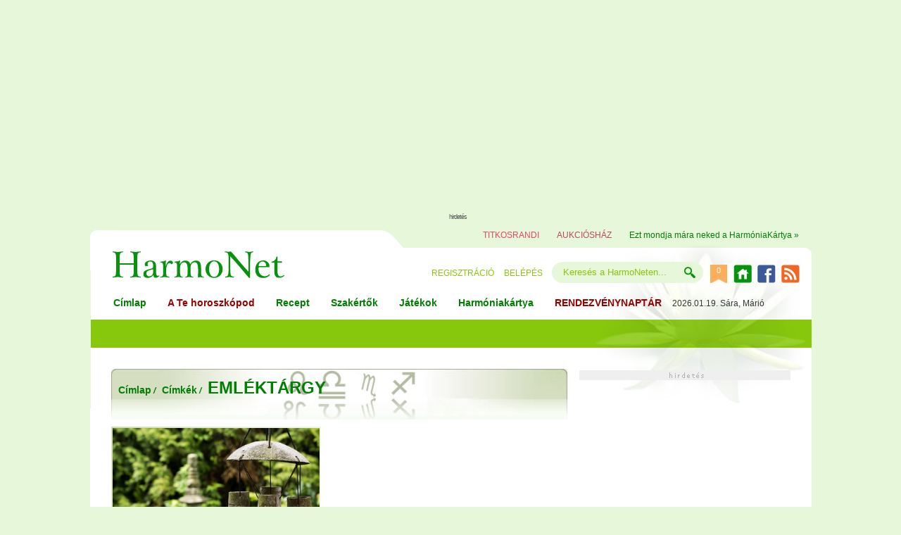

--- FILE ---
content_type: text/HTML; charset=UTF-8
request_url: https://harmonet.hu/cimkek/9995/emlektargy
body_size: 14115
content:




<!DOCTYPE HTML>
<html lang="hu" prefix="op: https://media.facebook.com/op#">
<head>
<!-- Strossle SDK -->
<script>
  window.strossle=window.strossle||function(){(strossle.q=strossle.q||[]).push(arguments)};
  strossle('0b28ac5d-be93-4deb-a9d9-849ee1b74ffa', '.strossle-widget');
</script>
<script async src="https://assets.strossle.com/strossle-widget-sdk/1/strossle-widget-sdk.js"></script>
<!-- End Strossle SDK -->
<!-- Facebook Pixel Code -->
<script>
!function(f,b,e,v,n,t,s)
{if(f.fbq)return;n=f.fbq=function(){n.callMethod?
n.callMethod.apply(n,arguments):n.queue.push(arguments)};
if(!f._fbq)f._fbq=n;n.push=n;n.loaded=!0;n.version='2.0';
n.queue=[];t=b.createElement(e);t.async=!0;
t.src=v;s=b.getElementsByTagName(e)[0];
s.parentNode.insertBefore(t,s)}(window,document,'script',
'https://connect.facebook.net/en_US/fbevents.js');
 fbq('init', '1133374320202096'); 
fbq('track', 'PageView');
</script>
<noscript>
 <img height="1" width="1" src="https://www.facebook.com/tr?id=1133374320202096&ev=PageView&noscript=1"/>
</noscript>
<!-- End Facebook Pixel Code -->

<link rel="manifest" href="/manifest.json" />
<!--<script src="https://cdn.onesignal.com/sdks/OneSignalSDK.js" async=""></script>
<script>
  var OneSignal = window.OneSignal || [];
  OneSignal.push(function() {
    OneSignal.init({
      appId: "6c5dd84c-25ed-49df-abb9-0bcbc864be54",
    });
  });
</script>-->
<!------------   --->
<script type="text/javascript">
function wait_for_tcloaded() {
  window.__tcfapi('addEventListener', 2, function(tcData, listenerSuccess) { 
    if (listenerSuccess) {
      if (tcData.eventStatus === 'useractioncomplete' ||  tcData.eventStatus === 'tcloaded') {
        // user made choice, consent is ready, do something
      }
    }
  });
}
function check_tcfapi_is_ready() { if (typeof __tcfapi !== 'undefined') { wait_for_tcloaded(); } else { setTimeout(check_tcfapi_is_ready, 500); } }
check_tcfapi_is_ready();
</script>
<!------------   --->

<meta property="fb:pages" content="149125391775100" />
    <meta http-equiv="X-UA-Compatible" content="IE=edge">
    <meta name="viewport" content="width=device-width, initial-scale=1">
    <meta property="fb:pages" content="149125391775100" />

    <meta property="op:markup_version" content="v1.0">
    <meta property="fb:article_style" content="default">
<meta property="fb:pages" content="149125391775100" /> 
<meta property="og:type" content="article" />



<meta http-equiv="Content-Type" content="text/html; charset=utf-8">
<title>Emléktárgy</title>
<link rel="canonical" href="https://harmonet.hu/cimkek/9995/emlektargy" />
<meta property="og:url" content="https://harmonet.hu/cimkek/9995/emlektargy" />
<meta property="og:site_name" content="https://harmonet.hu"/>
<meta property="og:title" content="Emléktárgy" /> 
<meta property="og:description" content="Emléktárgy Harmonet - Horoszkóp -Ezotéria - Jósda" /> 

 
<script type="text/javascript" src="/js/ajax.js"></script>
<script type="text/javascript" src="/js/functions.js"></script>
<script type="text/javascript" src="/js/functions_horoszkop_rendeles.js"></script>

<script type="text/javascript" src="/js/validator.js"></script>
<!--<script type="text/javascript" src="/js/prototype.js"></script>
<script type="text/javascript" src="/js/preload.js"></script>

<script type="text/javascript" src="/js/effects.js"></script>
<script type="text/javascript" src="/js/scriptaculous.js?load=effects"></script>
<script type="text/javascript" src="/js/lightwindow.js"></script>-->

<script>
    function kezdolapnak() {

    }
</script>	
<script>
/**
* A Analytics kimenő linkjeit követő funkció.
* A függvény argumentuma egy érvényes URL string, és a függvény ezt a stringet használja
* az esemény címkéjeként. A „beacon” szállítási módszer beállítása lehetővé teszi a lekérés
* „navigator.sendBeacon” használatával történő küldését az azt támogató böngészőkben.
*/
var trackOutboundLink = function(url) {
   ga('send', 'event', 'outbound', 'click', url, {
     'transport': 'beacon',
     'hitCallback': function(){document.location = url;}
   });
}
</script>

<!--<script type="text/javascript" src="/js/jquery-1.8.3.min.js"></script>-->
<script type="text/javascript" src="/js/jquery-1.10.2.min.js"></script>

<script type="text/javascript">
var $j = jQuery;
var $j = jQuery.noConflict();
//window.jQuery = window.$j = jQuery;
jQuery.noConflict();
</script>  
 <script type="text/javascript" src="/js/fn_jquery.js"></script> 
 <script type='text/javascript' src='/js/jquery-ui.js'></script>

 <link rel="stylesheet" href="/css/bootstrap.min.css">
  <!--<link rel="stylesheet" href="//maxcdn.bootstrapcdn.com/font-awesome/4.3.0/css/font-awesome.min.css">-->
  <link rel="stylesheet" href="/css/font-awesome.min.css">
  <link href="/fontawesome5/css/all.css" rel="stylesheet"> 
  
  

<link href="/css/menu_chr.css" rel="stylesheet" type="text/css" />

<link href="/css/box.css" rel="stylesheet" type="text/css" />
<link href="/css/harmonet.css" rel="stylesheet" type="text/css" />





<link rel="stylesheet" href="/css/lightwindow_san.css" type="text/css" media="screen" />
<!--<link href='http://fonts.googleapis.com/css?family=Playfair+Display:700italic' rel='stylesheet' type='text/css'> -->
<!--font-family: 'Playfair Display', serif; -->
<link href='https://fonts.googleapis.com/css?family=Open+Sans+Condensed:300,700' rel='stylesheet' type='text/css'>  
<!-- font-family: 'Open Sans Condensed', sans-serif; -->

<link href='https://fonts.googleapis.com/css?family=Playfair+Display:400,700italic' rel='stylesheet' type='text/css'>
<!--font-family: 'Playfair Display', serif; -->

<link href="/css/info_box.css" rel="stylesheet" type="text/css" />
<link href="/css/horoszkop_rendel.css" rel="stylesheet" type="text/css">

<link rel="stylesheet" type="text/css" href="/css/harmonet_site.css" /> 
<link rel="stylesheet" href="/css/responsive.css">

<link rel="stylesheet" type="text/css" href="/cookiebar/jquery.cookiebar.css" />
<!--<link href="/css/font-awesome/css/font-awesome.min.css" rel="stylesheet" type="text/css">-->
<!--<link rel="stylesheet" href="https://maxcdn.bootstrapcdn.com/font-awesome/4.3.0/css/font-awesome.min.css">-->
<!--<link rel="stylesheet" href="http://fortawesome.github.io/Font-Awesome/assets/font-awesome/css/font-awesome.css"> --> 

<meta property="fb:admins" content="gaspar.katalin,100000130208635"/>	
<!--<meta http-equiv="Pragma" content="no-cache" /> -->

<!--<meta http-equiv="Cache-Control" content="no-cache; must-revalidate" /> -->

<!--<meta http-equiv="expires" content="Thu, 31 Jan 1999 08:52:00 GMT" /> -->
<meta http-equiv="Cache-control" content="public">

<meta http-equiv="Content-Type" content="text/html; charset=utf-8" />

<meta name="description" content=" Emléktárgy Harmonet - Horoszkóp -Ezotéria - Jósda" />
<meta name="keywords" content="Emléktárgy,cimkek, horoszkóp, horoszkop, holdnaptár, tanácsadók, ezoterika, ezoteria, játékok, test, lélek, szellem, jóslás" />

<meta name="revisit-after" content="1 days" />
<meta name="robots" content="all" />
<meta name="googlebot" CONTENT="index,follow" />
<meta name="document-class" content="Living Document" />
<meta name="document-classification" content="Lifestyle" />
<meta name="document-state" content="Dynamic" />
<meta name="document-distribution" content="Global" />
<meta name="document-rating" content="General" />
<meta name="MSSmartTagsPreventParsing" content="true" />
<meta name="Copyright" content="HarmoPress Kft." />
<meta name="author" content="HarmoPress Kft." />

<meta http-equiv="content-language" content="hu" />
<meta name="verify-v1" content="c38LlnunZ3Q949+9RoVEtjCz42yV/oJLtvUS6xA/Y1A=" />
<link rel="SHORTCUT ICON" HREF="/hn_images/favicon.ico" />
<link rel="alternate" type="application/rss+xml" title="harmonet.hu RSS 0.91" href="https://harmonet.hu/partners/rss_harmonet_osszes.xml" />
<? include($_SERVER['DOCUMENT_ROOT']."/include/median_1.php"); ?>





<style type="text/css">
#htlink{
  display:block;
  height:100%;
  width:100%;
  position:fixed;
  left:0;
  top:0;
  z-index:0;
  text-indent:-5000em;

  }


/*body{
 	background-image:url(img/focikapu/); 
	margin:0px 0 0 0;  
   background-position: center top;
	background-repeat:no-repeat; 
	background-color:;  
}
*/
<? //}  ?>
</style>
<!-- FACEBOOK Custom Audience Pixel Code -->
<script>(function() {
var _fbq = window._fbq || (window._fbq = []);
if (!_fbq.loaded) {
var fbds = document.createElement('script');
fbds.async = true;
fbds.src = '//connect.facebook.net/en_US/fbds.js';
var s = document.getElementsByTagName('script')[0];
s.parentNode.insertBefore(fbds, s);
_fbq.loaded = true;
}
_fbq.push(['addPixelId', '761666590619937']);
})();
window._fbq = window._fbq || [];
window._fbq.push(['track', 'PixelInitialized', {}]);
</script>
<noscript><img height="1" width="1" title="HarmoNet Ezotéria-Horoszkóp-2026-01-19"   alt="HarmoNet Ezotéria-Horoszkóp-2026-01-19"  style="display:none" src="https://www.facebook.com/tr?id=761666590619937&amp;ev=PixelInitialized" /></noscript>
<!-- uj google -->


<!--Google -->
<!-- google analytics<br>--><!-- SANNER google analytics--><!--google analytics DATABASE-->

<script>
  (function(i,s,o,g,r,a,m){i['GoogleAnalyticsObject']=r;i[r]=i[r]||function(){
  (i[r].q=i[r].q||[]).push(arguments)},i[r].l=1*new Date();a=s.createElement(o),
  m=s.getElementsByTagName(o)[0];a.async=1;a.src=g;m.parentNode.insertBefore(a,m)
  })(window,document,'script','//www.google-analytics.com/analytics.js','ga');

  ga('create', 'UA-1321395-1', 'auto');
  ga('send', 'pageview');

</script>

<!--google analytics END--> 






<script data-ad-client="ca-pub-6824462112492159" async src="https://pagead2.googlesyndication.com/pagead/js/adsbygoogle.js"></script>
<!-- xxxxxxxxxxxxxxxxxxxxxxxxxxxxxxxxxxxxxxxxxxxxxxxxxxxxxxxxxxx  -->
<!-- xxxxxxxxxxxxxxxxxxxxxxxxxxxxxxxxxxxxxxxxxxxxxxxxxxxxxxxxxxx -->

</head>
<body >



    <section>
      <!--<a href="http://www.harmonet.hu/" id="htlink" target="blank_">...</a>   --><!-- kattintható hatter miatt -->

      

     <div id="alert_box"></div>
     

<div id="fb-root"></div>
<script src="https://connect.facebook.net/hu_HU/all.js"></script>

<script type="text/javascript">
    
        FB.init({
        appId  : '36ab7473f42c3699acb1d26df547729e',
        status : true, // check login status
        cookie : true, // enable cookies to allow the server to access the session
        xfbml  : true, // parse XFBML
        channelUrl: "https://www.harmonet.hu/" // Specifies the URL of a custom URL channel file. This file must contain a single script element pointing to the JavaScript SDK URL.
    });
</script>

	
       


        
<link href="/css/archivum_temp.css" rel="stylesheet" type="text/css" />
<!--hirdetes -->
<div class="hirdetes_container  hidden-sm hidden-xs" id="hirdetes_superbanner"> 

        <!-- SANNER Szuper banner global -70324 --><!-- Goa3 beépítés: harmonet_728_felso #70324, 70324 -->
<div id="zone70324" class="goAdverticum"></div>        

        <span>hirdetés</span>
     </div>
<!-- \\hirdetes -->
     <!--container -->
     <a id="site_top"></a>
    <!-- <div style="height:200px;"></div>  --><!-- kattintható hatter hez -->
     <!--<div id="containerr"> --> <!-- kattintható hatter hez -->
     <div id="containerr" style="background-image:url(/img/fejlec/logo/harmonet_logo.png)" >
     <!-- Box layer -->
     <div id="x_layer" style="display: none;"></div>
     <!-- Box layer END-->

<!-- xxxxxxxxxxxxxxxxxxxxxxxxxxxxxxxxx -->

<div id="menu_blokk" >
   <div id="menu_logo" class="div_l" style="float:left"><a href="/"><img src="/img/spacer.gif" width="300" height="100" alt="HarmoNet Ezotéria-Horoszkóp-2026-01-19" /></a></div>
   
   <div class="div_r"><!--menu blokk jobb -->
      <div id="menu_top" align="right">
         <nav><style type="text/css">
<!--
#kh_layer{
  display:block;
/*  height:100%;
  width:100%;*/
 position:absolute;
	/*left: 50px;*/
	top: 140px;
  z-index:30;
margin-left: -400px;
  /*  margin-left:auto; 
  margin-right:auto;*/
 
 
 }


-->
</style>


<!--Holdnaptar popup -->


<ul>
    <li class="active"><a  target="_blank" href="http://www.titkosrandi.hu/" class="titkosr" title="TITKOSRANDI">TITKOSRANDI</a></li>
    <li ><a  target="_blank" href="http://www.aukcioshaz.ah.hu/" class="aukcios" title="AUKCIÓSHÁZ">AUKCIÓSHÁZ</a></li>
   <!-- <li ><a href="http://www.lelekpillango.hu/hnhl" class="lelekp" title="LÉLEKPILLANGÓ">LÉLEKPILLANGÓ</a></li> -->
    <!--<li ><a href="http://www.vegzetur.hu/" class="vur" title="VÉGZETÚR">VÉGZETÚR</a></li> -->
    <!--<li ><a href="http://www.lendo.hu/" class="lelektv" title="Lendo" target="_blank">LENDO</a></li> -->
    <li> <a title="harmoniakartya" href="/harmoniakartya">Ezt mondja mára neked a HarmóniaKártya »</a></li>
</ul></nav>
      </div>
      <div id="menu_belepes"  align="right">
         <nav>       
	
	
	<div align="right" class="div_r">


    
  <div class="div_l eltart_t eltart_ll" >
  
    <a href="javascript:void(0)" onclick="$j.parent_div='pagePopup';popupPage('GET','/jkmod/regisztracio/regisztracio_box.php','', '600', '100'); " style="cursor:pointer; ">REGISZTRÁCIÓ</a>
    </div>

  <div class="div_l eltart_t eltart_ll" >
                 <a href="javascript:void(0)" onclick="$j.parent_div='pagePopup';popupPage('GET','/jkmod/belepes/belepes_box.php','', '600', '100'); ">BELÉPÉS</a>
             
	</div>
           
                      


   <!-- xxxxxxxxxxxxxxxxxxxxxxxxxxxxx -->
  <div class="div_l kereses_boxx eltart_ll" >
   <form method="get" action="https://www.harmonet.hu/google.php" target="_top" style="display:inline">
           <input type="hidden" name="domains" value="www.harmonet.hu" />
        <input type="hidden" name="cx" value="partner-pub-1278125602600159:l2s58j4vngu" />
        <input type="hidden" name="cof" value="FORID:11" />
        <input type="hidden" name="ie" value="UTF-8" />    
        <input type="hidden" name="hl" value="hu" /> 
        <div style="display:none">
        <input type="radio" name="sitesearch" value="" id="ss0" />
        <input name="sitesearch" type="radio" id="ss1" value="www.harmonet.hu" checked="checked"/>
        </div>   
  <!--kereses box  -->


  

                <div id="kereses_box">
                <div style="padding:2px 0px 2px 2px; background-color:#028002; margin:0 0 4px 0">
                <div class="div_l feher"><b>Add meg a keresés helyét!</b><span style="color:#FFFFFF; font-weight:normal;"> |</span></div>
                <div class="div_r" style="padding:0 3px 2px 0; vertical-align:top;">
                
                <a onclick="document.getElementById('kereses_box').style.visibility='hidden';" style="cursor: pointer; font-weight:bold; font-size:12px; color:#ffffff">X</a>                </div>
                <br class="div_c" />
                </div>
                <div class="div_l" style="padding-bottom:4px"><input type="radio" name="sitesearch" value="" id="radio" onClick="document.forms[0].submit()" />
                </div>
                <div class="div_l keres_txt" style="padding:2px 0 4px 0;" ><a onclick="document.getElementById('radio').checked=true;document.forms[0].submit()" style="cursor:pointer">Web</a></div><br class="div_c" />
                <div class="div_l" style="padding-bottom:4px"><input name="sitesearch" type="radio" id="ss1" value="www.harmonet.hu" onClick="document.forms[0].submit()"/>
                </div><div class="div_l keres_txt" style="padding:2px 0 4px 0;" ><a onclick="document.getElementById('ss1').checked=true;document.forms[0].submit()" style="cursor:pointer">HarmoNet</a></div><br class="div_c" />
                </div>        
        <!--/kereses box  -->
<table border="0" cellpadding="0" cellspacing="0">
              <tr>
                <td>
                               <input name="q" type="text" class="input_logo_keres" id="sbi" style="display:inline;" value="Keres&eacute;s a HarmoNeten..." onclick="this.value=''"  /></td>
                <td><input name="image" type="image"  alt="HarmoNet Keresés-Ezotéria-Horoszkóp-2026-01-19"   value="kereses" src="/img/spacer.gif"   border="0" style="border:none;width:40px; height:16px" onclick="document.getElementById('ss1').checked=true;document.forms[0].submit()" /><!--onclick="document.getElementById('kereses_box').style.visibility='visible';return false;"--></td>
                </tr>
            </table>

</form>
   
   </div>
   <!--xxxxxxxxxxxxxxxxxxxxxxxxxxxxxxx -->

   
   <div class="div_l eltart_l konyvjelzo_bg" align="center" >
        <div id="konyvjelzok" align="left" ></div>   
        <a class="konyvjelzoim_b" title="Könyvjelzőim:0" onclick="konyvjelzo();requestGet('/include/konyvjelzo/konyvjelzo.php','rovat_id=&cikkid=&lap_id=','konyvjelzok'); " style="cursor:pointer; color:#FFF">0</a>
             <!--konyvjelzoim END-->   
           
             <!--konyvjelzoim END-->    
   </div>
   <div class="div_l eltart_l" ><a href="/" class="lelektv" title="Kezdőlap"><img alt="Kezdőlap" src="../../img/ikon/home_ikon.png" width="26" height="26" /></a></div>
   <div class="div_l eltart_l" ><a  target="_blank"  href="https://www.facebook.com/harmonet" class="lelektv" title="Facebook"><img alt="Facebook" src="../../img/ikon/facebook_ikon.png" width="26" height="26" /></a></div>
   <div class="div_l eltart_l" ><a href="/rss/" class="lelektv" title="Rss"><img alt="Rss" src="../../img/ikon/rss_ikon.png" width="26" height="26" /></a></div>
   <br  class="div_c" />



</div>
</nav>
      </div>     
   
   
    </div><!-- //menu blokk jobb -->
    <br class="div_c" />

    
    <!-- menu nav -->
    
    <div id="menu_parent"><ul style="height: 20px; overflow:hidden;"><li><a class="on"  href="/"  >Címlap</a></li><li><a   href="/horoszkop-ezo"  style='color:#990000' >A Te horoszkópod</a></li><li><a   href="/nagyi-konyhaja"  >Recept</a></li><li><a   href="/szakertok"  >Szakértők</a></li><li><a   href="/jatekok"  >Játékok</a></li><li><a   href="/harmoniakartya"  >Harmóniakártya</a></li><li><a   href="/rendezvenynaptar"  style='color:#990000' >RENDEZVÉNYNAPTÁR</a></li><li style="overflow:hidden !important;">2026.01.19. <span > Sára, Márió </span></li></ul></div>
    <div ><link href="https://harmonet.hu/css/fo_menu.css" rel="stylesheet" type="text/css">
<script type="text/javascript" src="../../js/fo_menu.js"></script> 
<div id="al_menu">
    
	<!--//////////////////////////////////////////////////// -->
    <!--Címlap almenü -->
    <div class="div_l">
       
        
    <!--HOROSZKOP almenü -->
      <div id="sub_m_horoszkop" style='display:none'>
        <ul class="sub_menu">
        <li >
            <div class="sub_eltart">
            <a href="/horoszkop-ezo"><b>Horoszkóp-ezo címlap</b> </a>
            </div>
         </li>

            
         <li >
             <div class="sub_eltart">
             <a href="/ezoteria"><b>Ezotéria</b> </a>
             </div>
         </li>
 
         <li >
             <div class="sub_eltart">
             <a href="/josda"><b>Jósda</b> </a>
             </div>
         </li>
        <li >
            <div class="sub_eltart">
            <a href="/harmonet_shop"><b>Horoszkóp rendelés</b> </a>
            </div>
        </li>     
        </ul>
  </div> 
  
  <!--HArmonet törtenete almenü -->
      <div id="sub_m_josda" style='display:none'>
        <ul class="sub_menu">

         <li >
             <div class="sub_eltart">
             <a href="/harmonet_tortenete"><b>HarmoNetről</b> </a>
             </div>
         </li>
 
         <li >
             <div class="sub_eltart">
             <a href="/impresszum"><b>Impresszum</b> </a>
             </div>
         </li>
        <li >
            <div class="sub_eltart">
            <a href="/harmonet_tematika"><b>Harmonet tematika</b> </a>
            </div>
        </li>     
        
        <li >
            <div class="sub_eltart">
            <a href="/latogatottsag"><b>Látogatottság</b> </a>
            </div>
        </li> 
        
        <li >
            <div class="sub_eltart">
            <a href="/hirdetesi_arak"><b>Hirdetési felületek</b> </a>
            </div>
        </li>              
        
        <li >
            <div class="sub_eltart">
            <a href="/latogatottsag"><b>Látogatottság</b> </a>
            </div>
        </li>   
        
        <li >
            <div class="sub_eltart">
            <a href="/kapcsolat"><b>Kapcsolat</b> </a>
            </div>
        </li>   
        
        <li >
            <div class="sub_eltart">
            <a href="/mediatamogatas"><b>Mégiatámogatás</b> </a>
            </div>
        </li>       
        
        <li >
            <div class="sub_eltart">
            <a href="/letoltes"><b>Letöltés</b> </a>
            </div>
        </li>                           
        
                      

        </ul>
  </div>   
  <!--/////////////////////////////////////////////////////////////// -->
  
  
 <!--Jósda almenü -->
      <div id="sub_m_josda" style='display:none'>
        <ul class="sub_menu">
        <li >
            <div class="sub_eltart">
            <a href="/horoszkop-ezo"><b>Horoszkóp-ezo címlap</b> </a>
            </div>
         </li>

            
         <li >
             <div class="sub_eltart">
             <a href="/ezoteria"><b>Ezotéria</b> </a>
             </div>
         </li>
 
         <li >
             <div class="sub_eltart">
             <a href="/josda"><b>Jósda</b> </a>
             </div>
         </li>
        <li >
            <div class="sub_eltart">
            <a href="/harmonet_shop"><b>Horoszkóp rendelés</b> </a>
            </div>
        </li>     

        </ul>
  </div>   
  
<!--Jatekok almenü -->
     <div id="sub_m_josda" style='display:none'>
        <ul class="sub_menu">
        <li >
            <div class="sub_eltart">
            <a href="/jatekok"><b>Játékok címlap</b> </a>
            </div>
         </li>
<!--
            
         <li >
             <div class="sub_eltart">
             <a href="/jatekok/akcio"><b>Akció</b> </a>
             </div>
         </li>
 
         <li >
             <div class="sub_eltart">
             <a href="/jatekok/humor"><b>Humor</b> </a>
             </div>
         </li>
         
         <li >
             <div class="sub_eltart">
             <a href="/jatekok/logikai"><b>Logikai</b> </a>
             </div>
         </li>         
 
         <li >
             <div class="sub_eltart">
             <a href="/jatekok/sport"><b>Sport</b> </a>
             </div>
         </li>
 
         <li >
             <div class="sub_eltart">
             <a href="/jatekok/ugyessegi"><b>Ügyességi</b> </a>
             </div>
         </li>-->
                       
        </ul>
  </div>    
  
  
  
    <!--Képeslap almenü -->
      <div id="sub_m_horoszkop" style='display:none'>
      <ul class="sub_menu">
      <!--        <ul class="sub_menu">
            <li >
            	<div class="sub_eltart">
                <a href="#"><b>Napi</b></a>
            	</div>
            </li>
            <li>
            	<div class="sub_eltart">
                <a href="#"><b>Heti</b></a>
            	</div>
            </li> -->
        </ul>
        </div>         
        
    <!--Nagyi almenü  -->
          <div id="sub_m_nagyi_konyhaja" style='display:none'>
        <ul class="sub_menu">

<!--            <li class='sbcurrent'>
            	<div class="sub_eltart">
                	<a href="/">
                	<b>Nagyi konyhája címlap</b>
                	</a>
            	</div>
            </li>  -->
                    
            <li >
            	<div class="sub_eltart">
                	<a href="/asztalra">
                	<b>Asztalra<!--Édesszájúaknak --></b>
                	</a>
            	</div>
            </li> 
            
            <li >
            	<div class="sub_eltart">
                	<a href="/bulira">
                	<b>Bulira<!--Fogyókúrás receptek --></b>
                	</a>
            	</div>
            </li>              
            
            <li >
            	<div class="sub_eltart">
                	<a href="/nasira">
                	<b>Nasira</b>
                	</a>
            	</div>
            </li>
            
            <li >
            	<div class="sub_eltart">
                	<a href="/fogyira">
                	<b>Fogyira</b>
                	</a>
            	</div>
            </li>  
            
            <li >
            	<div class="sub_eltart">
                	<a href="/polcra">
                	<b>Polcra</b>
                	</a>
            	</div>
            </li>
                                                                                
        </ul>
        </div> 
        
    <!--Szóbeszéd almenü  -->
      <div id="sub_m_szobeszed" style='display:none'>
        <ul class="sub_menu">
        
<!--            <li >
            	<div class="sub_eltart">
                	<a href="/">
                	<b>Bulvár címlap</b>
                	</a>
            	</div>
            </li>   -->       
            <li >
            	<div class="sub_eltart">
                	<a href="/orulet">
                	<b>Őrület</b>
                	</a>
            	</div>
            </li>
            
            <li >
            	<div class="sub_eltart">
                	<a href="/showbiznisz">
                	<b>Showbiznisz</b>
                	</a>
            	</div>
            </li>  
            

        
            <li >
            	<div class="sub_eltart">
                	<a href="/kutyu-es-tudomany">
                	<b>Kütyü és tudomány</b></a></div>
          </li>
          
            <li >
            	<div class="sub_eltart">
                	<a href="/pikans">
                	<b>Pikáns</b></a></div>
          </li>          
           </ul>
        </div>   

    <!-- ROCKAHALO almenu -->        
      <div id="sub_m_szobeszed" style='display:none'>
        <ul class="sub_menu">
<!--            <li >
            	<div class="sub_eltart">
                	<a href="/">
                	<b>Rockháló címlap</b>
                	</a>
            	</div>
            </li>    -->    
            <li >
            	<div class="sub_eltart">
                	<a href="/szines-hirock">
                	<b>Színes hírock</b>
                	</a>
            	</div>
            </li>
            
            <li >
            	<div class="sub_eltart">
                	<a href="/boldog-szulinapot">
                	<b>Boldog szülinapot</b>
                	</a>
            	</div>
            </li>  
            

        
            <li >
            	<div class="sub_eltart">
                	<a href="/sztarock">
                	<b>Sztárock</b></a></div>
          </li>
          
            <li >
            	<div class="sub_eltart">
                	<a href="/kihunyt-csillagok">
                	<b>Kihunyt csillagok</b></a></div>
          </li>       
          
<!--            <li >
            	<div class="sub_eltart">
                	<a href="/">
                	<b>Kortalan-portalan rock</b></a></div>
          </li>    -->
          
<!--            <li >
            	<div class="sub_eltart">
                	<a href="/">
                	<b>Verssorock</b></a></div>
          </li>   
          
            <li >
            	<div class="sub_eltart">
                	<a href="/">
                	<b>Bulikörkép</b></a></div>
          </li>  -->  
                                           
           </ul>
        </div>           
    <!-- END -->          
    <!--Szóbeszéd almenü  -->
      <div id="sub_m_szobeszed" style='display:none'>
        <ul class="sub_menu">
            <li >
            	<div class="sub_eltart">
                	<a href="/ars-poetica">
                	<b>Ars Poetica</b>
                	</a>
            	</div>
            </li>

            <li >
            	<div class="sub_eltart">
                	<a href="/gurigaink">
                	<b>Gurigáink</b>
                	</a>
            	</div>
            </li>                   
            
            <li >
            	<div class="sub_eltart">
                	<a href="/magunkrol">
                	<b>Magunkról</b>
                	</a>
            	</div>
            </li>              
            
            <li >
            	<div class="sub_eltart">
                	<a href="/mesek">
                	<b>Mesék</b>
                	</a>
            	</div>
            </li>  
            
            <li >
            	<div class="sub_eltart">
                	<a href="/szakok">
                	<b>Szakok</b>
                	</a>
            	</div>
            </li>  
        
            <li >
            	<div class="sub_eltart">
                	<a href="/szerenad">
                	<b>Szerenád</b>
                	</a>
            	</div>
            </li>  
           </ul>
        </div>    
        
    <!--Tanácsadó almenü  -->
      <div id="sub_m_szobeszed" style='display:none'>
        <ul class="sub_menu">
            <li >
            	<div class="sub_eltart">
                	<a href="/tanacsadok">
                	<b>Harmonet tanácsadók</b>
                	</a>
            	</div>
            </li>

            <li >
            	<div class="sub_eltart">
                	<a href="/tanacsadok/tanacsadoi_cikkek">
                	<b>Tanácsadói cikkek</b>
                	</a>
            	</div>
            </li>                    

           </ul>
        </div>          
        
        <!-- \tanacsadok -->  
 </div><!-- sum_m end -->
                        
           
</div><!-- \\ -->
</div>
    <!--<div><a class="links" id="link2" href="#">link 2 f fgdf dfg  dfgd</a></div> -->
    <br class="div_c" />
    
  </div><!--  \\\ menu ****************************-->
      <div id="menu_promoo">
<ul style=" padding-left:25px">

      <!--<li><a href="/belso-nyar">Belső Nyár!</a></li>-->
       
      <!-- <li><a href="https://harmonet.hu/everness">Everness Fesztivál</a></li>-->
      </ul>
    </div>  
  <!-- ******* tartalom  ************************* -->

<div ><div id='div_layer' style='display:none' onClick="hides('div_layer')"></div></div>
<div class="site_tartalom">
<!--##########################################1.oszlop ################################xx-->
<!--style="width:650px;overflow:hidden" -->
<div class="div_jobbra" style="width:648px;overflow:hidden"> <!--BAL container -->


    <!--Rovat Fejléc -->
        <div style="background-image:url(../../img/fejlec/rovat/horoszkop_rendeles.jpg); height:72px; width:648px">
       <!--LINKEK -->
      <div style="padding:10px 0 0 10px; vertical-align:bottom">
          <a href="/" class="rovat_kicsi">Címlap</a>&nbsp;<span class="per">/</span>&nbsp;&nbsp;
          <a href="/cimkek" class="rovat_kicsi">Címkék</a>&nbsp;<span class="per">/</span>&nbsp;&nbsp;
                    <a href="/cimkek/9995/emlektargy" class="rovat_nagy">EMLÉKTÁRGY</a>
          <!--<div class="div_c"> -->
      </div>
     </div>
   
     <!--eltartas --> 
     <div class="div_c" style="height:10px;"><img src="../../img/spacer.gif" alt="HarmoNet Ezotéria-Horoszkóp-2026-01-19"  width="1" height="1" /></div>     
   
    <!--1.hasab -->
    <div class="hasab" >
    <table><tr><td>
    	<style>



</style>
<div class="cimkek_box">
	<div class="cimkek_imgbg" align="center">
    	<a href="https://harmonet.hu/ezoteria/70504-5-energiat-ado-targy-amit-mindenkepp-tarts-odahaza-(+3-titkos-babona).html"><div style="background-image:url(https://harmonet.hu/data/cikkek/70000/70504/index.jpg)" class=" cikk_img"></div></a>
     </div>
		<h2><a href='https://harmonet.hu/ezoteria/70504-5-energiat-ado-targy-amit-mindenkepp-tarts-odahaza-(+3-titkos-babona).html' class=''>5 energiát adó tárgy, amit mindenképp tarts odahaza (+3 titkos babona)</a></h2>
		   <div class='lead'><h3 class='lead'>Rengeteg dolog vesz minket körül, de valójában fogalmunk sincs róla, milyen...</h3></div>
		
		<!--############################################################# -->

		 <div  style="margin-bottom:10px"><img src="img/spacer.gif" alt="HarmoNet Ezotéria-Horoszkóp-2026-01-19"  width="1" height="1" /></div>	
		<!--//komment gomb---------------------------------------------- -->			 
	<!--	############################################################# -->
</div>			
            <style>



</style>
<div class="cimkek_box">
	<div class="cimkek_imgbg" align="center">
    	<a href="https://harmonet.hu/ezoteria/70501-elveszett-es-ellopott-targyak-misztikus-uzenete.html"><div style="background-image:url(https://harmonet.hu/data/cikkek/70000/70501/index.jpg)" class=" cikk_img"></div></a>
     </div>
		<h2><a href='https://harmonet.hu/ezoteria/70501-elveszett-es-ellopott-targyak-misztikus-uzenete.html' class=''>Elveszett és ellopott tárgyak misztikus üzenete</a></h2>
		   <div class='lead'><h3 class='lead'>Az elveszett és ellopott tárgyak mágiája talán segít feldolgozni azt a szomorúságot,...</h3></div>
		
		<!--############################################################# -->

		 <div  style="margin-bottom:10px"><img src="img/spacer.gif" alt="HarmoNet Ezotéria-Horoszkóp-2026-01-19"  width="1" height="1" /></div>	
		<!--//komment gomb---------------------------------------------- -->			 
	<!--	############################################################# -->
</div>            
            		
		<!--<div  style="margin-bottom:10px"><img src="img/spacer.gif" width="1" height="1" /></div>-->
        			
            <style>



</style>
<div class="cimkek_box">
	<div class="cimkek_imgbg" align="center">
    	<a href="https://harmonet.hu/ezoteria/60115-vigyazz-tamadnak-az-energiavampir-kacatok.html"><div style="background-image:url(https://harmonet.hu/data/cikkek/60000/60115/index.jpg)" class=" cikk_img"></div></a>
     </div>
		<h2><a href='https://harmonet.hu/ezoteria/60115-vigyazz-tamadnak-az-energiavampir-kacatok.html' class=''>Vigyázz, támadnak az energiavámpír kacatok!</a></h2>
		   <div class='lead'><h3 class='lead'>Fáradékonyság, levertség, kedvetlenség, szomorúság, lehangoltság, alacsony...</h3></div>
		
		<!--############################################################# -->

		 <div  style="margin-bottom:10px"><img src="img/spacer.gif" alt="HarmoNet Ezotéria-Horoszkóp-2026-01-19"  width="1" height="1" /></div>	
		<!--//komment gomb---------------------------------------------- -->			 
	<!--	############################################################# -->
</div>            
            		
		<!--<div  style="margin-bottom:10px"><img src="img/spacer.gif" width="1" height="1" /></div>-->
        			
            <style>



</style>
<div class="cimkek_box">
	<div class="cimkek_imgbg" align="center">
    	<a href="https://harmonet.hu/orulet/59441-oszama-bin-laden-emlektargyak.html"><div style="background-image:url(https://harmonet.hu/data/cikkek/59000/59441/index.jpg)" class=" cikk_img"></div></a>
     </div>
		<h2><a href='https://harmonet.hu/orulet/59441-oszama-bin-laden-emlektargyak.html' class=''>Oszama bin Laden emléktárgyak</a></h2>
		   <div class='lead'><h3 class='lead'>A terrorista vezér halála nem csak megkönnyebbülés, hanem üzlet is. Elvégre...</h3></div>
		
		<!--############################################################# -->

		 <div  style="margin-bottom:10px"><img src="img/spacer.gif" alt="HarmoNet Ezotéria-Horoszkóp-2026-01-19"  width="1" height="1" /></div>	
		<!--//komment gomb---------------------------------------------- -->			 
	<!--	############################################################# -->
</div>            
            		
		<!--<div  style="margin-bottom:10px"><img src="img/spacer.gif" width="1" height="1" /></div>-->
        			
            <style>



</style>
<div class="cimkek_box">
	<div class="cimkek_imgbg" align="center">
    	<a href="https://harmonet.hu/pikans/58144-a-kiralyi-eskuvo-ihlette-a-gumiovszert.html"><div style="background-image:url(https://harmonet.hu/data/cikkek/58000/58144/index.jpg)" class=" cikk_img"></div></a>
     </div>
		<h2><a href='https://harmonet.hu/pikans/58144-a-kiralyi-eskuvo-ihlette-a-gumiovszert.html' class=''>A királyi esküvő ihlette a gumióvszert</a></h2>
		   <div class='lead'><h3 class='lead'>Vilmos herceg és Kate Middleton közelgő esküvője miatt elárasztották Angliát...</h3></div>
		
		<!--############################################################# -->

		 <div  style="margin-bottom:10px"><img src="img/spacer.gif" alt="HarmoNet Ezotéria-Horoszkóp-2026-01-19"  width="1" height="1" /></div>	
		<!--//komment gomb---------------------------------------------- -->			 
	<!--	############################################################# -->
</div>            
            		
		<!--<div  style="margin-bottom:10px"><img src="img/spacer.gif" width="1" height="1" /></div>-->
        <div style='padding-top:6px'></div>    </td></tr></table>
    <br class="div_c" />
    </div>
    <!--1.hasab END -->
    <!--2.hasab ###########################################x-->
    <div class="hasab h_masodik">
              
       <div id="legolvasottabb_cikk" class="box_rovat">
       

       
        
	       </div>
    <!--eltartas --> 
    <div class="div_c" style="height:10px;"><img src="../../img/spacer.gif" alt="HarmoNet Ezotéria-Horoszkóp-2026-01-19"  width="1" height="1" /></div>           
    
    </div> 
    <br class="div_c" />
    <!--2.hasab END -->
    
    <!--eltartas --> 
     <div class="div_c" style="height:40px;"><img src="../../img/spacer.gif" alt="HarmoNet Ezotéria-Horoszkóp-2026-01-19"  width="1" height="16" /></div>
    
    <!--Lapozó -->
    <div >
        </div>
    
   <!-- box_eltartas --> <div class="box_eltartas">&nbsp;</div> <!-- box_eltartas ####################### -->
   





</div>
 <!-- /////////////////////////////////////   BAL container END/////////////////////////////////////// -->


<!--\\\\\\\\\\\\\\\\\\\\\\\\\\\\\\\\\\\\\\\\\\\\\\\  Elválasztó \\\\\\\\\\\\\\\\\\\\\\\\\\\\\-->
<div class="div_l" style="width:10px">&nbsp;</div>
<!--\\\\\\\\\\\\\\\\\\\\\\\\\\\\\\\\\\\\\\\\\\\\\\\  Elválasztó \\\\\\\\\\\\\\\\\\\\\\\\\\\\\-->


<!--////////////////////////////////////////////// jobb oszlop ////////////////////////////////////////////-->
    <div class="div_r" style=" width:300px; overflow:hidden">
 <!--oszlop sima -->
<!-- *******************************************************  -->   
         <!-- *******************************************************  --> 
         

 <div class="hirdetes_elem">
  </div>


<div>
<!-- Billboard hirdetes -->
        <!-- hirdetes billboard 2 -->         
			
<!-- ############################### hirdetes billboard zona:4 ############################### -->
<div id="Google" class="hirdetes_container_billboard" style="width:300px">
  
                    
                    <!--################## billboard banner ########################-->
                    <div style="height:14px;"><img src="/img/hirdetes/fejlec_hirdetes_billboard.gif" border="0" width="300" height="14" title="zona:4" /></div>
                    <div class="div_c" style="text-align:center; background-color:#EFF5EB">
                    <div id="advertisement" name="advertisement">
                    <!-- SANNER Harmonet billborard2 globális -harmonet_300_felso 70329--><!-- Goa3 beépítés: harmonet_300_felso #70329, 70329 -->
<div id="zone70329" class="goAdverticum"></div>   
                    </div>
                    </div> 
          <!-- box_eltartas --><div class="box_eltartas">&nbsp;</div><!-- box_eltartas ####################### -->    

          
</div>   
<!--<script type="text/javascript"> check_banner('Google','100');  </script> -->

</div>   
<!--<div style="margin:10px 0 10px 0" align="center">
                     <iframe frameborder="0" scrolling="no" src="https://jelentkezem.hu/event/box_frame_gen/41/1334943206648_4f919de62fc679_13645528/1/1/300" width="300" height="417">
  <p>A böngésződ nem támogatja az iFrame megjelenését.</p>
</iframe> 
</div> -->

<style>
#ajanlo_box_ah{
	display:block;
}
</style>
<script>
var adb=0;
if(typeof(window.google_render_ad)=="undefined") 
{ 
    //They're blocking ads, do something else.
	/*alert ('AD');*/
	adb=1;
	
}
/*alert (adb);*/
</script>

<div id="ajanlo_box_ah">
<!--<script type="text/javascript" id="gr_harmonet_300" rel="gravity_script" src="http://img.vatera.hu/v2/jsmoduls/page/item_recommendation_loader.js?site=harmonet_300x250"></script>http://img.vatera.hu/v2/jsmoduls/page/item_recommendation_loader.js?site=affiliate300x250_vat&bannersource=harmonet&bs1=harmonet
-->

<script type="text/javascript" id="u_DqlUwiGq" rel="gravity_script" src="https://img-ssl.vatera.hu/v2/jsmoduls/page/item_recommendation_loader.js?site=affiliate300x250_vat&bannersource=harmonet&bs1=harmonet"></script>


<!-- box_eltartas --><div class="box_eltartas">&nbsp;</div><!-- box_eltartas ####################### -->
</div>
 
<!--<script>
$j(document).ready(function() {
	function appendMessage(argument) {
		alert('Adblock is enabled');
	}
	setTimeout(function(){
		if($j("#advertisement").height()) {
			appendMessage();
		}
	}, 10);
});
</script>-->

<script>

/*$j(document).ready(function() {
		
	setTimeout(function(){
		
		var ah_height = $j("#zone70324").height();
		//alert ($j("#hirdetes_superbanner").height());
		if(ah_height<=20) {
			//alert ($j("#hirdetes_superbanner").height());

			//alert(document.getElementById('advertisement').offsetHeight);
		//alert('Adblock is enabled');
		//alert ($j("#advertisement").height());
		$j("#ajanlo_box_ah").css("display","none");
		}
		
		}, 3600);
		});*/
		
$j(window).scroll(function() {
    var ah_height = $j("#zone70324").height();
		if(ah_height>20) {
		$j("#ajanlo_box_ah").css("display","block");
		}
});		


</script>


<div class="box_eltartas" style="height:20px"> </div>

<!--<div class="box_eltartas" style="height:20px"> </div>

<div class="box_eltartas" style="height:20px"> </div>-->

 
 
    
    
     

 


                      
<!-- HarmoNet googleTr 79-->
<script async src="//pagead2.googlesyndication.com/pagead/js/adsbygoogle.js"></script>
<ins class="adsbygoogle"
     style="display:block; text-align:center;"
     data-ad-layout="in-article"
     data-ad-format="fluid"
     data-ad-client="ca-pub-9998978988228941"
     data-ad-slot="6551298548"></ins>
<script>
     (adsbygoogle = window.adsbygoogle || []).push({});
</script> 
 
<br><br>




 
  



   
 
  
 
 

 
 
 
  

 
 

  
 
 
 
 
 
  

 


 

 
  
 
 
 
 




 
 

<!--- krisna számláló --->
<div></div>



<!--<iframe frameborder='0' width='300' height='1450' marginwidth='0' marginheight='0' scrolling='no' src='https://widget.related.hu/app?wid=9953592'></iframe>-->






















<div><br /></div>






































































<!--- <div align="center"><a href="http://www.oxigenhotel.hu" target="_blank"><img src="../../img/hirdetes/oxigen_banner_299x273.gif" alt="http://www.oxigenhotel.hu" width="299" height="273"></a></div> --->






























































         
             
        
</div><!--jobb oszlop END -->  

<br class="div_c"  /></div>

<div id="lablec_box"><style>
#overDiv table{
	/*width:200px;*/
}
</style>
<script type="text/javascript" language="JavaScript" src="/js/overlib-sa.js"></script>
<!--<script type="text/javascript" language="JavaScript" src="/js/overlib422.js"></script>
<script type="text/javascript" src="/js/overlib_crossframe.js"></script>
<script type="text/javascript" src="/js/overlib_debug.js"></script>
<script type="text/javascript" src="/js/overlib_cssstyle.js"></script>
<script type="text/javascript" src="/js/overlib_exclusive.js"></script>
<script type="text/javascript" src="/js/overlib_centerpopup.js"></script> -->
<div id="lab_alanlo" class="hidden-xs" style="">
<div class="div_l" style="width:500px" align="center">
<!--<a
 href="javascript:void(0);"
 onmouseover="return overlib('Ez egy szép kis PDF amit ki lehet nyomtatni és ki lehet függeszteni.', AUTOSTATUS, WRAP);"
 onmouseout="nd();">HarmoNet olvasó vagyok &raquo;</a>  -->
<a style="text-decoration:none"
 href="/download/lablec.pdf" target="_blank"
 onmouseover="return overlib('Ez egy szép kis PDF amit ki lehet nyomtatni és ki lehet függeszteni.', STATUS, WRAP, FGCOLOR, '#E7F7D9', WIDTH,'250');"
 onmouseout="nd();">HarmoNet olvasó vagyok &raquo;</a> </div>
<div id="ol2" class="div_l"  style="width:500px" align="center">
<a style="text-decoration:none"
 href="javascript:void:(0)" 
 onmouseover="return overlib('A HarmoNet társadalmi felelősséget vállal egy jobb világ eléréséért, \n\r melyben több boldog ember és boldogabb állatok élnek. Adónk 1%-ával a Lélekpillangó alapítványát, valamint az egyházi 1%-kal a Krisna-tudatú hívők közösségét támogatjuk. Ezen felül most épp Hozzád juttatta el a hírt, hogy ez fontos! Ha tudod, támogasd ezeket az ügyeket te is! Kövess minket egy jó úton! ', STATUS, WRAP, FGCOLOR, '#E7F7D9',WIDTH,'250');"
 onmouseout="nd();">Jóemberek figyelmébe jóügyeket ajánlunk &raquo;</a></div><br class="div_c" />
</div>
 <div align="center" style="background-color:#FFF; width:100%"><!--Bank banner --></div><br class="div_c">

<div class="labikon_bg">
<div class="lab_line1">

  <div class="div_l lab_oszlop" align="center">
  <dl class="col-prime">
        <dt class="lab_cim">Portal Linkek:</dt>
        <dd><a class="feher" href="/" >CÍMLAP</a></dd>
        <dd><a class="feher" href="/google_kereses.php">HARMONET KERESÉS</a></dd>
        <dd><a class="feher" href="/rss">RSS CSATORNÁK</a></dd>
        <dd><a class="feher" href="/forum">FÓRUM</a></dd>

        <dd><a class="feher"  href="/irj_nekunk">Írj nekünk!</a></dd>
   </dl>
  </div>
  
  
  <div class="div_l lab_oszlop" align="center">
   <dl class="col-prime">
        <dt class="lab_cim">A HarmoNetről:</dt>
        <dd><a  class="feher" href="/impresszum">IMPRESSZUM</a></dd>        
        <dd><a  class="feher" href="/harmonet_tortenete">MÉDIAAJÁNLAT</a></dd>
        <dd><a  class="feher" href="/mediatamogatas">MÉDIATÁMOGATÁS</a></dd>   
        <dd><a  class="feher"  href="/felhasznalasi_feltetelek">FELHASZNÁLÁSI FELTÉtELEK</a></dd>
        <dd><a  class="feher" href="/adatvedelem">ADATVÉDELEM</a></dd>
   </dl>
  </div>  
  
  <div class="div_l lab_oszlop" align="center">
   <dl class="col-prime">
        <dt class="lab_cim">Szamlazz.hu:</dt>
       <dd>       <div class="feher" style="font-size:12px; font-family:Verdana, Geneva, sans-serif; margin-top:10px">
<a style="font-size:12px; font-family:Verdana, Geneva, sans-serif; color:white" href="https://www.szamlazz.hu/szamla/?qeg36cwr2mzd" target="_blank">[...] Bővebben!</a>
 
 
 
</div>
       </dd>
  </dl>
  </div>    
  
  <div class="div_l lab_oszlop" align="center" >
   <dl class="col-prime">
<style>

</style>
<div id="box_legfrissebb_lab" >
<div class="fej">Cimkék</div>
<div class="lv_lead">
<div >
<a class="cimkefelhoo" href="/cimkek/180/egeszseg" style="font-size: 11px" title="Egészség">Egészség</a>  </div>
</div>
</div>

  </dl>
  </div>   
  <br class="div_c" />
  

</div>
<div class="lab_line2" align="center">
  A Harmonet üzemeltetője az Harmopress Kft.<br /> 
1999-2016 © Minden jog fenntatva<br />
<!--style="font-size:14px"-->
<span >HarmoNet 1999 óta minden nőnek bejön!</span><br />

</div>

</div>


<div>
<!--<script async src="//pagead2.googlesyndication.com/pagead/js/adsbygoogle.js"></script> -->
<!-- Harmonet Lablec 728x90 -->
<!--<ins class="adsbygoogle"
     style="display:inline-block;width:728px;height:90px"
     data-ad-client="ca-pub-1278125602600159"
     data-ad-slot="9592234790"></ins>
<script>
(adsbygoogle = window.adsbygoogle || []).push({});
</script> -->
</div>
<!--#poop-->
<script type="text/javascript">!function(e,t){for(var n=t.querySelectorAll('a[href^="#cb"]'),a=0;a<n.length;a++)n[a].addEventListener("click",function(){this.setAttribute("data-clicked",!0)});var c=function(){var e=t.createElement("script"),n=t.getElementsByTagName("script")[0];e.src="https://cdn.convertbox.com/convertbox/js/embed.js",e.id="app-convertbox-script",e.dataset.uuid="58a17be7-2117-410a-ac30-50955f3db527",n.parentNode.insertBefore(e,n)};e.addEventListener?e.addEventListener("load",c,!1):e.attachEvent("onload",c)}(window,document); </script></div>

   </div>
   <!--container END -->



  
  
  
  <!--popup  -->

<div id="pagePopup">
     <div class="close">x</div>      
     <div id="popupLead"></div>
</div>
 <div id="bgPopup"></div> <!-- hatter -->







</section>
  <script src="https://maxcdn.bootstrapcdn.com/bootstrap/3.3.4/js/bootstrap.min.js"></script> 
  
<script type="text/javascript" src="/cookiebar/jquery.cookiebar.js"></script>
 <!-- <script type="text/javascript">
			$j(document).ready(function(){
				$j.cookieBar({
          message: '<h1>Fontos számunkra adatainak védelme!</h1>\n\r <h5>A partnereinkkel együtt olyan technológiákat, például cookie-kat használunk, amelyekkel a személyes adatait </h5>\n\r <h5>– például az IP-címeit és a cookie-azonosítóit – feldolgozzuk annak érdekében, hogy az Ön érdeklődési köre alapján személyre szabjuk a hirdetéseket és a tartalmakat, mérjük a hirdetések és a tartalmak teljesítményét, </h5><h5>valamint következtetéseket vonjunk le a hirdetések és a tartalom közönségével kapcsolatban. </h5><h5>A gombra kattintva hozzájárulhat ennek a technológiának a használatához és az adatai e célokkal történő feldolgozásához. Az oldal későbbi meglátogatásaikor bármikor meggondolhatja magát, és megváltoztathatja a döntését. </h5><h5> A cookie-k segítenek szolgáltatásaink biztosításában. Szolgáltatásaink igénybe vételével Ön beleegyezik a cookie-k használatába.</h5><h5>&nbsp;</h5>',
          acceptText: 'Rendben',
          declineButton: false,
          declineText: 'Cookie-k letiltása',
          policyButton: true,
          policyText: '\n\r \r\n További információ',
          policyURL: '/cookies',
          bottom: true,
          fixed: true,
		  expireDays: 1460
        });
			});
		</script>
        -->
  
<!-- uj adverticum -->
<!--<script type="text/javascript" src="https://imgs.adverticum.net/scripts/goa3/goa3.js"></script>-->
<script type="text/javascript" charset="utf-8" src="//ad.adverticum.net/g3.js"></script>
<!-- uj adverticum -->
<!--  Gemius site auditálós mérőkód -->
    
<!-- Gemius kod -->
<DIV ID=dek CLASS=dek STYLE="POSITION:absolute;VISIBILITY:hidden;Z-INDEX:201;">
<!-- (C)2000-2013 Gemius SA - gemiusAudience /  harmonet.hu / cimlap -->

<script type="text/javascript">
<!--//--><![CDATA[//><!--
var pp_gemius_identifier = 'bD3gixBAG0pnYUAV5OiCX5cg3wfg1KONIhQv0peoD8P.M7';
// lines below shouldn't be edited
function gemius_pending(i) { window[i] = window[i] || function() {var x = window[i+'_pdata'] = window[i+'_pdata'] || []; x[x.length]=arguments;};};
gemius_pending('gemius_hit'); gemius_pending('gemius_event'); gemius_pending('pp_gemius_hit'); gemius_pending('pp_gemius_event');
(function(d,t) {try {var gt=d.createElement(t),s=d.getElementsByTagName(t)[0],l='http'+((location.protocol=='https:')?'s':''); gt.setAttribute('async','async');
gt.setAttribute('defer','defer'); gt.src=l+'://gahu.hit.gemius.pl/xgemius.js'; s.parentNode.insertBefore(gt,s);} catch (e) {}})(document,'script');
//--><!]]>
</script>

</DIV>

<!-- \\Gemius kod -->




   
     
<!-- mouseflow.com-->
<script type="text/javascript">
var _mfq = _mfq || [];
  (function() {
    var mf = document.createElement("script");
    mf.type = "text/javascript"; mf.async = true;
    mf.src = "//cdn.mouseflow.com/projects/04324779-15e1-4003-905f-5d54b042f2e0.js";
    document.getElementsByTagName("head")[0].appendChild(mf);
  })();
</script>
<!-- mouseflow.com-->

</body>
<!--<script type="text/javascript" src="https://lus.gtarget.info/rich/00150006/"></script>
<noscript><img src="https://lus.gtarget.info/nonrich/00150006/" border="0" alt="" /></noscript>-->
</html>

  


--- FILE ---
content_type: text/html; charset=utf-8
request_url: https://www.google.com/recaptcha/api2/aframe
body_size: 268
content:
<!DOCTYPE HTML><html><head><meta http-equiv="content-type" content="text/html; charset=UTF-8"></head><body><script nonce="5_Tn-Hh35IA6Yl6oz2TSZA">/** Anti-fraud and anti-abuse applications only. See google.com/recaptcha */ try{var clients={'sodar':'https://pagead2.googlesyndication.com/pagead/sodar?'};window.addEventListener("message",function(a){try{if(a.source===window.parent){var b=JSON.parse(a.data);var c=clients[b['id']];if(c){var d=document.createElement('img');d.src=c+b['params']+'&rc='+(localStorage.getItem("rc::a")?sessionStorage.getItem("rc::b"):"");window.document.body.appendChild(d);sessionStorage.setItem("rc::e",parseInt(sessionStorage.getItem("rc::e")||0)+1);localStorage.setItem("rc::h",'1768825427409');}}}catch(b){}});window.parent.postMessage("_grecaptcha_ready", "*");}catch(b){}</script></body></html>

--- FILE ---
content_type: application/javascript
request_url: https://harmonet.hu/js/validator.js
body_size: 864
content:
/**
 * DHTML phone number validation script. Courtesy of SmartWebby.com (http://www.smartwebby.com/dhtml/)
 */
// Declaring required variables
var digits = "0123456789";
// non-digit characters which are allowed in phone numbers
var phoneNumberDelimiters = "()- ";
// characters which are allowed in international phone numbers
// (a leading + is OK)
var validWorldPhoneChars = phoneNumberDelimiters + "+";
// Minimum no of digits in an international phone no.
var minDigitsInIPhoneNumber = 10;

function isInteger(s)
{   var i;
    for (i = 0; i < s.length; i++)
    {   
        // Check that current character is number.
        var c = s.charAt(i);
        if (((c < "0") || (c > "9"))) return false;
    }
    // All characters are numbers.
    return true;
}

function stripCharsInBag(s, bag)
{   var i;
    var returnString = "";
    // Search through string's characters one by one.
    // If character is not in bag, append to returnString.
    for (i = 0; i < s.length; i++)
    {   
        // Check that current character isn't whitespace.
        var c = s.charAt(i);
        if (bag.indexOf(c) == -1) returnString += c;
    }
    return returnString;
}
function trim(s)
{   var i;
    var returnString = "";
    // Search through string's characters one by one.
    // If character is not a whitespace, append to returnString.
    for (i = 0; i < s.length; i++)
    {   
        // Check that current character isn't whitespace.
        var c = s.charAt(i);
        if (c != " ") returnString += c;
    }
    return returnString;
}
function checkInternationalPhone(strPhone){
var bracket=3
strPhone=trim(strPhone)
if(strPhone.indexOf("+")>1) return false
if(strPhone.indexOf("(")!=-1 && strPhone.indexOf(")")==-1)return false
if(strPhone.indexOf("(")==-1 && strPhone.indexOf(")")!=-1)return false
s=stripCharsInBag(strPhone,validWorldPhoneChars);
return (isInteger(s) && s.length >= minDigitsInIPhoneNumber);
}


function ValidateForm(){
	var Phone=document.horoszkop_urlap2.p_telefon
	
	if ((Phone.value==null)||(Phone.value=="")){
		//alert("Please Enter your Phone Number")
		Phone.focus()
		return false;
	}
	if (checkInternationalPhone(Phone.value)==false){
		//alert("Please Enter a Valid Phone Number")
		//Phone.value="";
		Phone.focus();
		return false;
	}
	return true;
 }